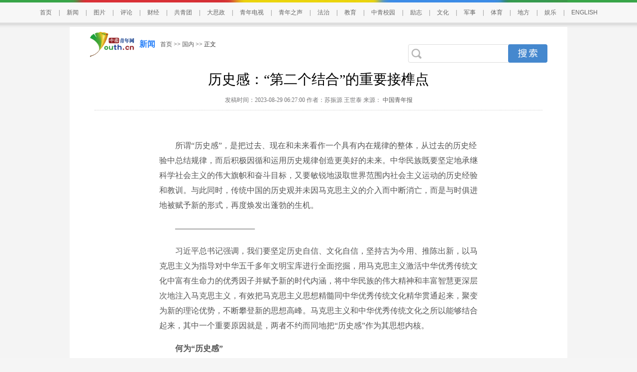

--- FILE ---
content_type: text/html
request_url: http://news.youth.cn/gn/202308/t20230829_14750112.htm
body_size: 9698
content:
<!DOCTYPE html PUBLIC "-//W3C//DTD XHTML 1.0 Transitional//EN" "http://www.w3.org/TR/xhtml1/DTD/xhtml1-transitional.dtd">
<html xmlns="http://www.w3.org/1999/xhtml">
<head>
<meta name="renderer" content="webkit"> 
<meta name="force-rendering" content="webkit"/>
<meta http-equiv="X-UA-Compatible" content="IE=Edge,chrome=1"/>
<meta http-equiv="Content-Type" content="text/html; charset=gb2312" />
<META name="keywords" content='历史感 共同体意识 内部历史 双重叙事 接榫 历史主体 世界社会主义运动 马克思主义发展史 历史 世界历史'> 
<META name="Description" content='所谓“历史感”，是把过去、现在和未来看作一个具有内在规律的整体，从过去的历史经验中总结规律，而后积极因循和运用历史规律创造更美好的未来。【作者苏振源系中国科学技术大学马克思主义学院讲师，王世泰系江苏省中国特色社会主义理论体系研究中心河海大学基地特聘研究员。'>
<META name="filetype" content="0">
<META name="publishedtype" content="1">
<META name="pagetype" content="1"> 
<meta name="catalogs" content="y_20326">
<meta name="contentid" content="14750112">
<meta name="publishdate" content="2023-08-29">
<meta name="author" content="青网新闻郭森">
<meta name="source" content="中国青年报">
<META name="editor" content="苏振源 王世泰" />
<title>历史感：“第二个结合”的重要接榫点_新闻频道_中国青年网</title>
<!--全网通用头部区块start-->
    <!--[if lte IE 8]>
        <script>
            document.createElement("video");document.createElement("audio");document.createElement("track");
        </script>
<![endif]--> 
<!--全网通用头部区块end-->
<link href="//news.youth.cn/images/2017930l_drindex.css" type="text/css" rel="stylesheet" />
<script type="text/javascript" src="//www.youth.cn/images/jquery-index-1.9.1.js"></script>
</head>
<body>
<div class="appendix_img" style="display:none">
     
     
     
</div>
<!--百度自动推送 start-->
<script>
(function(){
    var bp = document.createElement('script');
    var curProtocol = window.location.protocol.split(':')[0];
    if (curProtocol === 'https') {
        bp.src = 'https://zz.bdstatic.com/linksubmit/push.js';        
    }
    else {
        bp.src = 'http://push.zhanzhang.baidu.com/push.js';
    }
    var s = document.getElementsByTagName("script")[0];
    s.parentNode.insertBefore(bp, s);
})();
</script>
<!--百度自动推送 end-->
<div class="container">
<div class="hd_top">
<div class="hd_top1"></div>
     <!---新版导航-->
        <style>
.hd_top {
    width: 100%;
    border-top: 5px solid #38a548;
    background: #f7f7f7;
    height: 40px;
    border-bottom: 1px solid #e5e5e5;

}
.hd_top1 {
    width: 1000px;
    height: 5px;
    background: url(//news.youth.cn/images/youth_sjy_01.jpg) no-repeat;
    margin: -5px auto;
}
.hd_top_box {
    width: 1240px; 
   
    height: 40px;
    margin: 0 auto;
    line-height: 50px;
   text-align: center;

  font-size: 12px;
    color: #666666;
}
.hd_top_box a {
    padding: 0 14px;
    font-size: 12px;
    color: #666666;
font-family:"Microsoft Yahei",helvetica,arial,sans-serif;
    word-wrap: break-word;
}
.hd_top_box span img{
    vertical-align: middle;
    width: 13px;
    color: #666666;
    transform: translateY(-2px);
    padding: 0 10px;
    cursor: pointer;
}
            
        }

</style>




<div class="hd_top">
            <div class="hd_top1"></div>
<div class="hd_top_box">

<a href="//www.youth.cn/">首页</a>|<a href="//news.youth.cn/">新闻</a>|<a href="//picture.youth.cn/">图片</a>|<a href="//pinglun.youth.cn/">评论</a>|<a href="//finance.youth.cn/">财经</a>|<a href="//www.gqt.org.cn/">共青团</a>|<a href="//dszk.youth.cn/">大思政</a>|<a href="//v.youth.cn/">青年电视</a>|<a href="//qnzs.youth.cn/">青年之声</a>|<a href="//fazhi.youth.cn/">法治</a>|<a href="//edu.youth.cn/">教育</a>|<a href="//txs.youth.cn">中青校园</a>|<a href="//qclz.youth.cn/">励志</a>|<a href="//wenhua.youth.cn/">文化</a>|<a href="//mil.youth.cn/">军事</a>|<a href="//sports.youth.cn/">体育</a>|<a href="//df.youth.cn/">地方</a>|<a href="//fun.youth.cn/">娱乐</a>|<a href="//en.youth.cn/">ENGLISH </a>

    </div>
</div>
        <!---新版导航-->
</div>
<div class="youth_page">
  <div class="concent">
    <div class="hd_suoyin">
<div class="hd_left">
                  <a href="http://www.youth.cn/"><img src="//news.youth.cn/images/2017930youth_logo.png" alt="中国青年网" width="90" /></a>
                     <p class="lm_meun"><a href='//news.youth.cn'>新闻</a></p>
                     <span class="lm_mc"> <a href="../../" target="_blank" title="首页" class="CurrChnlCls">首页</a>&nbsp;>>&nbsp;<a href="../" target="_blank" title="国内" class="CurrChnlCls">国内</a>&nbsp;&gt;&gt;&nbsp;正文</span>
                      <div class="youth_so">
                          <!--search start news.youth.cn/include/Search/Search_include.htm-->
                          <form id="search_form" name="search_form" target="_blank">
                              <div class="fr nav_serch_right">
                                  <div class="nav_text fl">
                                      <input name="s" type="hidden" value="6006151520371175686" />
                                      <input type="hidden" name="ie" value="gbk" />
                                      <input type="text" name="q" id="s" maxlength="200" class="nav_ser_text" placeholder />
                                  </div>
                                  <input type="button" class="nav_button fr" id="go" onclick="bsubmit();" />
                              </div>
                              <script type="text/javascript">
                                  function bsubmit()
                                  {
                                      search_form.action = "//search.youth.cn/cse/search";
                                      search_form.submit();
                                  }
                              </script>
                          </form>
                          <!--search end-->
                      </div>
                      </div>
                        
          </div>
                <div class="page_bt">
                    <p class="pbt">历史感：“第二个结合”的重要接榫点<p>

                    <p class="pwz">发稿时间：2023-08-29 06:27:00


作者：苏振源 王世泰


                    
                        
                            来源：<A HREF='http://zqb.cyol.com/html/2023-08/29/nw.D110000zgqnb_20230829_1-10.htm' TARGET="_BLANK">
                        中国青年报
                        </A> 
                    
                    


                 </p>
                </div>
            <div class="page_nr">
            <div class="page_text">
                           <div class=TRS_Editor><p>　　所谓“历史感”，是把过去、现在和未来看作一个具有内在规律的整体，从过去的历史经验中总结规律，而后积极因循和运用历史规律创造更美好的未来。中华民族既要坚定地承继科学社会主义的伟大旗帜和奋斗目标，又要敏锐地汲取世界范围内社会主义运动的历史经验和教训。与此同时，传统中国的历史观并未因马克思主义的介入而中断消亡，而是与时俱进地被赋予新的形式，再度焕发出蓬勃的生机。</p>
<p>　　——————————</p>
<p>　　习近平总书记强调，我们要坚定历史自信、文化自信，坚持古为今用、推陈出新，以马克思主义为指导对中华五千多年文明宝库进行全面挖掘，用马克思主义激活中华优秀传统文化中富有生命力的优秀因子并赋予新的时代内涵，将中华民族的伟大精神和丰富智慧更深层次地注入马克思主义，有效把马克思主义思想精髓同中华优秀传统文化精华贯通起来，聚变为新的理论优势，不断攀登新的思想高峰。马克思主义和中华优秀传统文化之所以能够结合起来，其中一个重要原因就是，两者不约而同地把“历史感”作为其思想内核。</p>
<p>　　<strong>何为“历史感”</strong></p>
<p>　　2015年11月，在第二届“读懂中国”国际会议期间会见外方代表时，习近平总书记指出：“我们从哪里来？我们走向何方？中国到了今天，我无时无刻不提醒自己，要有这样一种历史感。中国有坚定的道路自信、理论自信、制度自信，其本质是建立在5000多年文明传承基础上的文化自信。”1859年，恩格斯在为马克思《政治经济学批判》作评时追溯道，黑格尔哲学的长处在于“有巨大的历史感做基础”，其划时代的历史观后来成为历史唯物主义的直接理论前提。所谓“历史感”，是把过去、现在和未来看作一个具有内在规律的整体，从过去的历史经验中总结规律，而后积极因循和运用历史规律创造更美好的未来。怀揣着鉴古通今的历史感，才能激活和调动以往一切优秀的历史文化积淀，为新时代迈上新征程提供科学而有力的精神指引。</p>
<p>　　中华传统文化蕴含着深厚的历史感。躬耕陇亩、安土重迁的生产生活方式催生了炽烈的家国情怀。认可共同的祖先和历史传统，是家与国得以稳定存在的文化前提。从《尚书》开始，“殷鉴”（吸收殷商盛衰的经验教训）“先王”（追忆与效仿前代贤王）等强调历史延续性的观念便逐渐成为中华文化的主流。这种历史感愈是绵延不绝，便愈加积累起更为庞大的文化传统，便愈发增强人们的共同体意识。经过数千年来从未中断过的文明传承，历史感已刻进中华民族的骨血之中，成为马克思主义与中华文明“音声相和”的关键接榫点。</p>
<p>　　<strong>“历史感”的具体表现并不相同</strong></p>
<p>　　恩格斯笔下的“历史”是包括世界各国各民族在内的“世界历史”，其历史感主要表现为一种从局部历史经验上升为全局性、规律性认识的理论思维。长处在于实事求是地把握住了业已开启且不可逆转的全球化进程，并深刻地辨认出这一进程的根本矛盾。然而人们在叙述理论体系时，往往不得不借助于具有高度概括性因而较为抽象的概念工具。</p>
<p>　　与此相较，中华传统文化中的历史感集中地表达为一系列感念先人、抚育后辈的礼仪法度，直接渗透在人们的日常实践之中。但是，与生活环境过于紧密又使得传统的历史意识始终难以越出“家国”的樊篱，未能及时且真切地“开眼看世界”，以至一度落后于近代世界的发展潮流。正因“历史感”在两种思想形态之中的差异化表现，马克思主义与中华优秀传统文化的结合有着互鉴互补的必要性。</p>
<p>　　其一，马克思主义拓宽了中华传统历史观的视域。在生产力水平较低的前现代社会，各个主要文明之间还难以跨越大山大洋的阻隔并形成普遍的深度交往。此时，基于文明内部历史经验的反思足以满足日常需要。近代以来，借助生产力的发展，西方文明把各民族孤立的历史转变为它所主导的世界历史。全新的历史变化使得“殷鉴”“先王”等传统历史观念在实践中遭遇瓶颈，绵延不绝的历史感遭遇断裂的危机。</p>
<p>　　马克思主义在中华大地上的传播，使得人们看到东方社会的落后绝非简单的观念层面的“先天不足”，其根本原因在于资本主义世界体系所必然造成的不平衡发展。因此，中华民族的复兴必然要以改造这一不公正不合理的体系为前提。与之相呼应，原本以本民族历史经验为主体内容的历史感，必须上升为以世界社会主义运动历程为省察对象的、更为辽阔的历史感。中华民族既要坚定地承继科学社会主义的伟大旗帜和奋斗目标，又要敏锐地汲取世界范围内社会主义运动的历史经验和教训。与此同时，传统中国的历史观并未因马克思主义的介入而中断消亡，而是与时俱进地被赋予新的形式，再度焕发出蓬勃的生机。</p>
<p>　　其二，中华优秀传统文化有助于强化马克思主义的历史主体向度。宏大的历史规律如何与日常认知相统一，是马克思主义发展史上孜孜求索的元问题之一。从日常认知的层面来看，个人的命运并非直接由生产力、经济基础、资本主义等宏观因素所决定，反而容易为人际关系、文化教育、偶然选择等微观细节所左右。这种间离使得马克思主义在传播历程里往往被贴上“经济决定论”的标签。</p>
<p>　　中华传统文化精神对历史规律的把握始终是与生活经验结合在一起的。它主要地表述为与自己有着亲密关系的“祖宗之法”“先师之言”，体现于天地四时与生产生活的协同契合。如此一来，参与历史的主体便不再是孑然一身、在每一时刻仿佛都能重新进行任意选择的原子式个体。相反，它肩负着发扬以往历史积淀的强烈责任感，其目的在于使得自己所赖以安身立命的生活世界能长久稳定地延续下去。这样一种历史主体意识向经典马克思主义提出了更高的要求：不仅要把握世界历史的一般规律，而且要在世界历史的总体中勘定中华民族自身的历史方位，把中华民族复兴和人类文明进步双重叙事熔铸于一炉。</p>
<p>　　在坚持推进“第二个结合”的过程中，我们要格外注重加强历史研究，把承载着生动历史经验与深邃历史规律的“历史感”作为重要的立足点。一方面，让马克思主义的“魂脉”沿着中华优秀传统文化的“根脉”厚植到中国的土壤之中，凝聚起开辟人类文明新形态的磅礴之力，不断实现其推动历史发展的理论旨趣。另一方面，让中华优秀传统文化的“根脉”顺着马克思主义的“魂脉”而傲然驰骋于世界文明的舞台，以高度的文化自信完成其民族复兴的历史夙愿。</p>
<p>　　【作者苏振源系中国科学技术大学马克思主义学院讲师，王世泰系江苏省中国特色社会主义理论体系研究中心河海大学基地特聘研究员。本文系国家社科基金重大项目“马克思主义社会发展理论的当代重大问题研究”（19ZDA020）的阶段性成果】</p>
<p>　　苏振源 王世泰 来源：中国青年报</p></div>
                        </div>
<style>
.rdwz_fh{ width:651px; height:30px; line-height:30px; font-size:12px; font-family:"Microsoft Yahei"; line-height:30px; margin:0 auto; padding:0; float:right;}
.rdwz_fh span{ float:right; padding-right:20px;}
.rdwz_fh span a{ color:#a3a3a3;}
</style>
<script src="//qclz.youth.cn/images/20190304lzgs_js_23618.js" charset="utf-8"></script>
<div class="rdwz_fh"><span id="editor_baidu">责任编辑：高秀木</span></div>


<div class="fy" style="width:auto;">
<script language="JavaScript" type="text/javascript">

        var currentPage = 0
        var prevPage = currentPage-1
        var nextPage = currentPage+1
        var countPage = 1
        
        
        if(countPage>1&&currentPage!=0&&currentPage!=1)
         document.write("<a href=\"t20230829_14750112.htm\" target='_self'>首页</a>&nbsp;|&nbsp;<a href=\"t20230829_14750112"+"_" + prevPage + "."+"htm\" target='_self'>上一页</a>&nbsp;");
        else if(countPage>1&&currentPage!=0&&currentPage==1)
        
            document.write("<a href=\"t20230829_14750112.htm\" target='_self'>首页</a>&nbsp;|&nbsp;<a href=\"t20230829_14750112.htm\" target='_self'>上一页</a>&nbsp;");
        else
            document.write("首页&nbsp;|&nbsp;上一页&nbsp;");
        var num = 5;
        var temp = (num -1) * parseInt(currentPage/((num - 1)))
        
        
        
        if(countPage <= num)
        {
            for(var j = 0; j < countPage ; j++)
            {
                if(currentPage==j)
                    document.write("<font color='red' class='page_current'>"+(j+1)+"</font>&nbsp;");
                else if(j==0){
                    document.write("<a target='_self' href=\"t20230829_14750112.htm\" class=\"page_sytle\">"+1+"</a>&nbsp;");
                }else 
                    document.write("<a target='_self' href=\"t20230829_14750112"+"_" + j + "."+"htm\" class=\"page_sytle\">"+(j+1)+"</a>&nbsp;");                 
            }
        }
        else
        {
            
            if(currentPage % (num - 1) == 0)
            {
                var start_num;
                var end_num;
                 
                if(currentPage + num -1 > countPage - 1)
                {
                    
                    start_num = countPage - num;
                    end_num = countPage;
                }
                else
                {
                    start_num = currentPage;
                    end_num = num +temp
                }
                
                for(var i = start_num; i < end_num; i++)
                {
                    if(currentPage==i)
                        document.write("<font color='red' class='page_current'>"+(i+1)+"</font>&nbsp;");
                    else if(i==0){
                        document.write("<a target='_self' href=\"t20230829_14750112.htm\" class=\"page_sytle\">"+1+"</a>&nbsp;");
                    }else 
                        document.write("<a target='_self' href=\"t20230829_14750112"+"_" + i + "."+"htm\" class=\"page_sytle\">"+(i+1)+"</a>&nbsp;");             
                }

            }
            else
            {
                 if(temp + num> countPage)
                 {
                     temp = countPage - num;
                  }
                for(var i = temp ; i < num + temp; i++)
                {
                    if(currentPage==i)
                        document.write("<font color='red' class='page_current'>"+(i+1)+"</font>&nbsp;");
                    else if(i==0){
                        document.write("<a target='_self' href=\"t20230829_14750112.htm\" class=\"page_sytle\">"+1+"</a>&nbsp;");
                    }else 
                        document.write("<a target='_self' href=\"t20230829_14750112"+"_" + i + "."+"htm\" class=\"page_sytle\">"+(i+1)+"</a>&nbsp;");             
                }
            
            }         
        }
         
        if(countPage>1&&currentPage!=(countPage-1))
            document.write("<a target='_self' href=\"t20230829_14750112"+"_" + nextPage + "."+"htm\">下一页</a>&nbsp;|&nbsp;<a target='_self' href=\"t20230829_14750112_" + (countPage-1) + ".htm\">尾页</a>&nbsp;");
        else
            document.write("下一页&nbsp;|&nbsp;尾页&nbsp;");
</script>
</div>

            &nbsp;
<script type="text/javascript" src="//news.youth.cn/images/jquery-index-1.9.1.js"></script>
<script>
  (function(){
document.title=document.title.replace(/<\/?font[^>]*>/gi, '')          // 已经去掉标签的纯文本
 
})();


if($('.pwz a').length > 0 && $.trim($('.pwz a').text())  === "中国青年网"){
				$('.pwz a').removeAttr('href').removeAttr('target');
           }
	
			
</script>
                </div>
    </div><!--content-->
</div>
<div class="cl"></div>
<style type="text/css">
 *{ margin:0; padding:0;}a:link {text-decoration: none;}a:visited {text-decoration: none;}a:hover {text-decoration: underline;}ul{ list-style-type:none;}li{ list-style-type:none;}	    
.youth-footer-div
{
	    margin-top: 30px;
            clear:both;
}
.youth-copyright02 p
{
         color: #fff;
	font-size: 14px;
	line-height: 32px;
	font-weight: 400;
	font-family: SimSun, Arial, Helvetica, sans-serif;
}
.youth-footer{width:100%; background-color: #f5f5f5;
  float:left; height: 150px; padding-top: 30px;}
.youth-copyright{width:100%;
  float:left;background-color: #216ed8; height: 140px;}

.footercon{ width: 1000px; margin: 0 auto; position: relative;}
.footerline01, .footerline02 {
    width: 2px;
    height: 120px;
    float: left;
    position: absolute;
    border-left: #e0e0e0 1px solid;
}
.footerline01{     left: 239px;
    top: 0px;}
.footerline02{     left: 605px;
    top: 0px;}
.footerlink{ width:285px; float:left; }

.footerlink span{  color: #000; line-height: 32px; padding: 0px; font-family:"Microsoft YaHei","黑体","宋体",sans-serif; font-size: 18px; } 
.footerlink ul{ width:100%;
  float:left; } 
.footerlink ul li{width:48%; margin-top: 10px;
  float:left;  color: #000; line-height: 32px; font-family:"宋体",sans-serif; font-size: 14px;    text-align: left; } 


.youth-copyright01 li{ margin-right: 15px; color: #fff; line-height: 32px; font-family:"宋体",sans-serif; font-size: 14px;
  float:left; }
.footerlink ul li a
{
	    color: #000;
 font-family:"宋体";
}
.copyrightimg{width:100%;
  float:left; }

.copyrightimg li{ margin-left: 20px;}
      .footerapp{width:375px; margin-top: 40px;
  float:right; height: 41px; }
.footerapp li{ width: 91px;
  float:left; }

.footerapp li img { 
  float:left; padding-right: 4px; width:auto }
.footerapp li p{ width:44px; font-size: 14px;
  line-height: 20px; font-family:"宋体",sans-serif; color: #000;
  float:left; }
    	.foot_zgqnb_logo::after {
    content: url(http://news.youth.cn/images/20190920youth_qb_ewm.png);
    position: absolute;
    right: -2px;
    top: 39px;
    z-index: 99;
    width: 87px;
    height: 87px;
    border: 2px solid #fff;
    border-radius: 2px;
    transform-origin: top right;
    transform: scale(0);
    opacity: 0;
    -webkit-transition: all .4s ease-in-out;
    -o-transition: all .4s ease-in-out;
    transition: all .4s ease-in-out;
}
.foot_zgqnb_logo:hover::after{
transform:scale(1);
opacity: 1;
}
.foot_qctt_logo::after {
    content: url(http://news.youth.cn/images/20190920qctt_logo.jpg);
    position: absolute;
    right: -2px;
    top: 44px;
    z-index: 99;
    width: 87px;
    height: 87px;
    border: 2px solid #fff;
    border-radius: 2px;
    transform-origin: top right;
    transform: scale(0);
    opacity: 0;
    -webkit-transition: all .4s ease-in-out;
    -o-transition: all .4s ease-in-out;
    transition: all .4s ease-in-out;
} 
.foot_qctt_logo:hover::after{
transform:scale(1);
opacity: 1;
}



/*底部版权start*/
.youth-copyright {
   
    height: 170px;
}
.youth-copyright01 {
    margin-top: 30px;
    width: 1000px;
    text-align:center;
}
.youth-copyright01 p
{
    font-size: 14px;
    line-height: 32px;
    font-family: "SimSun",Arial,Helvetica,sans-serif;
}
.youth-copyright01 p img
{
display: inline-block;
width:auto;
}
.youth-copyright01 p a,.youth-copyright01 p span
{
    color: #fff;
    padding:0px 10px;
    font-family: "SimSun",Arial,Helvetica,sans-serif;
}
.youth-copyright01 p span.line_x
{
  padding:0px;
}
.youth-copyright02
{
width: 1000px;
margin-top: 20px;
}

.youth-copyright02 .copyrightimg
{
    width: 100%;
    margin: 0 auto;
    text-align: center;
}
.youth-copyright02 .copyrightimg li
{
display: inline-block;

}
.youth-copyright02 .copyrightimg li img
{
       vertical-align: baseline;
}
/*底部版权end*/
    </style>
<div class="youth-footer-div">
<div class="youth-footer">
  <div class="footercon">
    <div class="footerline01"></div>
    <div class="footerline02"></div>
  <div class="footerlink">
            <span>关于我们</span>
            <ul>
            <li style="width:36%"><a href="https://news.youth.cn/gn/202306/t20230629_14614311.htm" target="_blank">中国青年报</a></li>
            <li><a href="//www.youth.cn/lxwm/" target="_blank">联系我们</a></li>
           <li style="margin-top: 0px; width: 80%;"><a href=' //files.youth.cn/download/202407/P020240730601526517598.pdf' target="_blank">品牌广告</a>
             <a href="https://mail.youth.cn/nsmail/index.php" target="_blank" style="padding-left: 40px">邮箱</a> </li>
        </ul>
        </div>

<div class="footerlink" style="width: 335px;">
            <span>更多链接</span>
            <ul>
            <li><a href="//www.12377.cn/" target="_blank">不良信息举报中心</a></li>
            <li style="width: 30%;"><a href="//www.youth.cn/jblxfs/" target="_blank">举报联系方式</a></li>
            

        </ul>
        </div>

   <ul class="footerapp">
            <li style="margin-right: 10px;position: relative;"><a href="#" target="_blank" class="foot_zgqnb_logo"> <img src="//news.youth.cn/images/20190921pc_qb_logo.png" /></a><P>中国<br/>青年报</P></li>
            <li><a href="//kandian.youth.cn/" target="_blank"> <img src="//news.youth.cn/images/20190921pc_kd_logo.png" /></a><P>中青<br/>看点</P></li>
            <li><a href="//txs.youth.cn" target="_blank"> <img src="//news.youth.cn/images/20190921pc_xy_logo.png" /></a><P>中青<br/>校园</P></li>
            <li style="position: relative;"><a href="#" target="_blank" class="foot_qctt_logo"> <img src="//news.youth.cn/images/20190921pc_qctt_logo.png" /></a><P>青创<br/>头条</P></li>
        </ul>
  </div>
  </div>
<div class="youth-copyright">
  <div class="footercon new_footercon">
   <div class="youth-copyright01">
                    <p><a href="http://beian.miit.gov.cn" target="_blank" style="color:#fff">京ICP备13016345号-8</a> <span class="line_x">|</span> <a href="http://www.beian.gov.cn/portal/registerSystemInfo?recordcode=11010102004843" target="_blank" style="color: #fff;"><img src="https://www.youth.cn/images/20190919anquan.gif" style="    vertical-align: text-bottom;padding-right: 5px;" />京公网安备 11010102004843号</a><span class="line_x">|</span><span>24小时违法和不良信息举报电话：010-64098588</span></p>
                     <p><span>互联网新闻信息服务许可证10120170007号</span> <span class="line_x">|</span><span>增值电信业务经营许可证A2.B1-20232628/京B2-20224905号</span><span class="line_x">|</span><span>信息网络传播视听节目许可证0105108号</span></p>
                     <p><span>共青团中央主办 中国青年报主管 中青网新媒体科技（北京）有限公司版权所有</span></p>
    </div>
  
  </div>
  </div>
</div>

</div><!--END-->
<script src="//m.youth.cn/images/youthVideo-min.1.0.js" type="text/javascript"></script>


<!--修改日期20180608替换为最新的百度统计广告代码-->

<script>
var _hmt = _hmt || [];
(function() {
  var hm = document.createElement("script");
  hm.src = "https://hm.baidu.com/hm.js?969516094b342230ceaf065c844d82f3";
  var s = document.getElementsByTagName("script")[0]; 
  s.parentNode.insertBefore(hm, s);
})();
</script>

<div style="display:none">
<script type="text/javascript">document.write(unescape("%3Cscript src='//cl5.webterren.com/webdig.js?z=36' type='text/javascript'%3E%3C/script%3E"));</script>
<script type="text/javascript">wd_paramtracker("_wdxid=000000000000000000000000000000000000000000")</script>
</div>
</body>
</html>